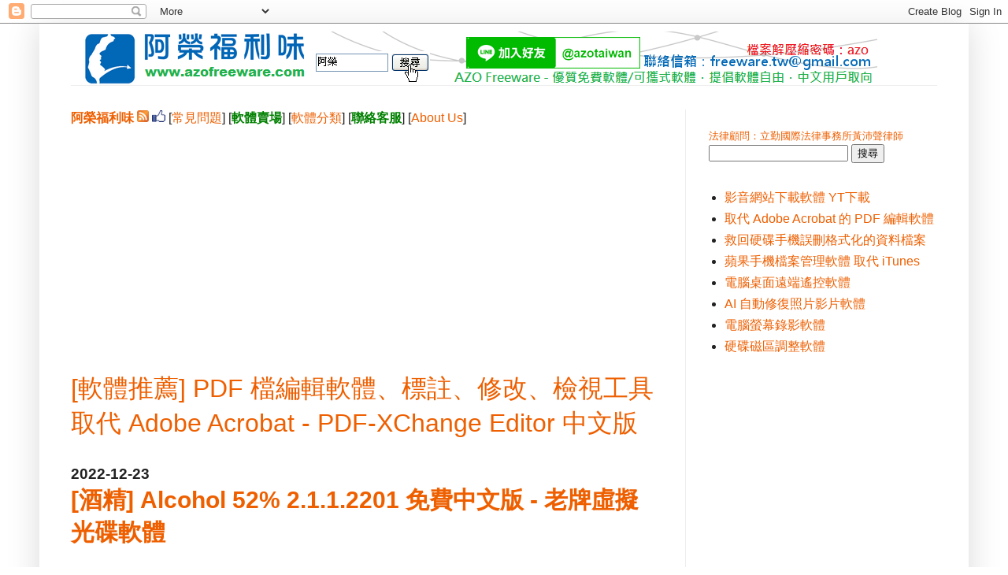

--- FILE ---
content_type: text/html; charset=UTF-8
request_url: https://www.azofreeware.com/b/stats?style=BLACK_TRANSPARENT&timeRange=ALL_TIME&token=APq4FmAUxQVUjY7pYlcpYOQFHKTcoL-xUEPIT_gUkUoF8de9AqitqE3khF1PPs3PCfaZH_oJDUPmvXEnK7rbQD6gBjQRN13T9g
body_size: 45
content:
{"total":354335629,"sparklineOptions":{"backgroundColor":{"fillOpacity":0.1,"fill":"#000000"},"series":[{"areaOpacity":0.3,"color":"#202020"}]},"sparklineData":[[0,78],[1,100],[2,94],[3,89],[4,86],[5,85],[6,85],[7,76],[8,85],[9,84],[10,82],[11,72],[12,86],[13,69],[14,71],[15,83],[16,83],[17,85],[18,79],[19,89],[20,73],[21,72],[22,84],[23,88],[24,85],[25,89],[26,85],[27,80],[28,81],[29,80]],"nextTickMs":3048}

--- FILE ---
content_type: text/html; charset=utf-8
request_url: https://www.google.com/recaptcha/api2/aframe
body_size: 270
content:
<!DOCTYPE HTML><html><head><meta http-equiv="content-type" content="text/html; charset=UTF-8"></head><body><script nonce="fQ7FhwMzvzZzQDQhojLH4g">/** Anti-fraud and anti-abuse applications only. See google.com/recaptcha */ try{var clients={'sodar':'https://pagead2.googlesyndication.com/pagead/sodar?'};window.addEventListener("message",function(a){try{if(a.source===window.parent){var b=JSON.parse(a.data);var c=clients[b['id']];if(c){var d=document.createElement('img');d.src=c+b['params']+'&rc='+(localStorage.getItem("rc::a")?sessionStorage.getItem("rc::b"):"");window.document.body.appendChild(d);sessionStorage.setItem("rc::e",parseInt(sessionStorage.getItem("rc::e")||0)+1);localStorage.setItem("rc::h",'1768848325090');}}}catch(b){}});window.parent.postMessage("_grecaptcha_ready", "*");}catch(b){}</script></body></html>